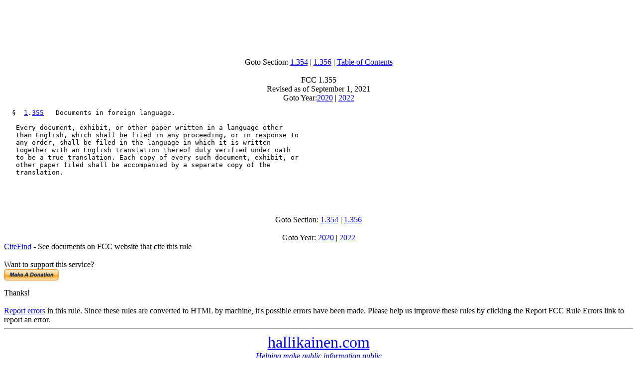

--- FILE ---
content_type: text/html; charset=UTF-8
request_url: http://www.hallikainen.com/FccRules/2021/1/355/
body_size: 3089
content:
<html>
<head>
<title>FCC 1.355 as of September 1, 2021 - hallikainen.com</title>
</head>
<body>
<center>
<script type="text/javascript"><!--
google_ad_client = "pub-1508351042256131";
google_ad_width = 728;
google_ad_height = 90;
google_ad_format = "728x90_as";
//--></script>
<script type="text/javascript"
  src="http://pagead2.googlesyndication.com/pagead/show_ads.js">
</script>
</center>
<center><br>Goto Section: <a href="../354">1.354</a> | <a href="../356">1.356</a> | <a href="..">Table of Contents</a>
<br><br>FCC 1.355<br>Revised as of September 1, 2021
<br>Goto Year:<a href="http://hallikainen.org/org/FCC/FccRules/2020/1/355">2020</a> |
    <a href="http://hallikainen.org/org/FCC/FccRules/2022/1/355">2022</a></center>
<pre>
  &sect;  <a title="Click here for PDF version" href="http://hallikainen.org/org/FCC/FccRules/2020/1/355/section.pdf">1</a>.<a title="Click here for HTML version" href="../../1/355">355</a>   Documents in foreign language.

   Every document, exhibit, or other paper written in a language other
   than English, which shall be filed in any proceeding, or in response to
   any order, shall be filed in the language in which it is written
   together with an English translation thereof duly verified under oath
   to be a true translation. Each copy of every such document, exhibit, or
   other paper filed shall be accompanied by a separate copy of the
   translation.

   </pre>
<br>
<center><br>Goto Section: <a href="../354">1.354</a> | <a href="../356">1.356</a>
<br><br>Goto Year: <a href="http://hallikainen.org/org/FCC/FccRules/2020/1/355">2020</a> |
    <a href="http://hallikainen.org/org/FCC/FccRules/2022/1/355">2022</a></center>
<a href="http://hallikainen.org/org/FCC/FccRules/CiteFind/001355.htm">CiteFind</a> - See documents on FCC website that
    cite this rule<br><br>Want to support this service?
    <form action="https://www.paypal.com/cgi-bin/webscr" method="post">
    <input type="hidden" name="cmd" value="_s-xclick">
    <input type="image" 
    src="https://www.paypal.com/en_US/i/btn/x-click-but21.gif" 
    border="0" name="submit" 
    alt="Make payments with PayPal - it's fast, free and secure!">
    <input type="hidden" name="encrypted" 
    value="-----BEGIN [base64]/eNe0m9YAhjk6CdXnfaQgeN5Y2B/[base64]/[base64]/ETMS1ycjtkpkvjXZe9k+6CieLuLsPumsJ7QC1odNz3sJiCbs2wC0nLE0uLGaEtXynIgRqIddYCHx88pb5HTXv4SZeuv0Rqq4+axW9PLAAATU8w04qqjaSXgbGLP3NmohqM6bV9kZZwZLR/klDaQGo1u9uDb9lr4Yn+rBQIDAQABo4HuMIHrMB0GA1UdDgQWBBSWn3y7xm8XvVk/UtcKG+wQ1mSUazCBuwYDVR0jBIGzMIGwgBSWn3y7xm8XvVk/[base64]/zANBgkqhkiG9w0BAQUFAAOBgQCBXzpWmoBa5e9fo6ujionW1hUhPkOBakTr3YCDjbYfvJEiv/2P+IobhOGJr85+XHhN0v4gUkEDI8r2/rNk1m0GA8HKddvTjyGw/XqXa+LSTlDYkqI8OwR8GEYj4efEtcRpRYBxV8KxAW93YDWzFGvruKnnLbDAF6VR5w/[base64]/fQJlVwkh2kYEaLGYLr6s+EZrx3FdNeK/HnkonhLEo9J5iKDgmLHaxSqdD3onFb1XRAm7QcQcbBHz74e9XfY9mKPWAaQIdLLmAp2V6QKpuI0Q3IsOJotjkxjAXMf4xpivNJLWTGfr408NJFpAF98jAyJidxRBxZWiJTQ==-----END PKCS7-----">
    </form> Thanks!<br><br><a href="mailto:FccRuleError@hallikainen.com?Subject=FCC Rules Error Report" 
    title="Report FCC Rule Errors">Report errors</a> in
    this rule. Since these rules are converted to HTML by machine, it's possible errors have been made. Please
    help us improve these rules by clicking the Report FCC Rule Errors link to report an error.
    <hr>
    <center><a href="http://www.hallikainen.com"><font color="blue" size="+3">hallikainen.com</font><br>
    <i>Helping make public information public</i></a><br><br><br>
  <center><script type="text/javascript"><!--
google_ad_client = "pub-1508351042256131";
google_ad_width = 468;
google_ad_height = 60;
google_ad_format = "468x60_as_rimg";
google_cpa_choice = "CAAQ8aaVzgEaCPJg3qtkyXM9KOm293M";
//--></script>
<script type="text/javascript" src="http://pagead2.googlesyndication.com/pagead/show_ads.js">
</script></center><a href="http://hallikainen.org/org/marchdelirious.php"></a><script type="text/javascript">
var gaJsHost = (("https:" == document.location.protocol) ? "https://ssl." : "http://www.");
document.write(unescape("%3Cscript src='" + gaJsHost + "google-analytics.com/ga.js' type='text/javascript'%3E%3C/script%3E"));
</script>
<script type="text/javascript">
try {
var pageTracker = _gat._getTracker("UA-9320177-1");
pageTracker._setDomainName("none");
pageTracker._setAllowLinker(true);
pageTracker._trackPageview();
} catch(err) {}</script></body></html>


--- FILE ---
content_type: text/html; charset=utf-8
request_url: https://www.google.com/recaptcha/api2/aframe
body_size: 266
content:
<!DOCTYPE HTML><html><head><meta http-equiv="content-type" content="text/html; charset=UTF-8"></head><body><script nonce="jf-vRO-da-9RIVsvcE78fA">/** Anti-fraud and anti-abuse applications only. See google.com/recaptcha */ try{var clients={'sodar':'https://pagead2.googlesyndication.com/pagead/sodar?'};window.addEventListener("message",function(a){try{if(a.source===window.parent){var b=JSON.parse(a.data);var c=clients[b['id']];if(c){var d=document.createElement('img');d.src=c+b['params']+'&rc='+(localStorage.getItem("rc::a")?sessionStorage.getItem("rc::b"):"");window.document.body.appendChild(d);sessionStorage.setItem("rc::e",parseInt(sessionStorage.getItem("rc::e")||0)+1);localStorage.setItem("rc::h",'1767662442214');}}}catch(b){}});window.parent.postMessage("_grecaptcha_ready", "*");}catch(b){}</script></body></html>